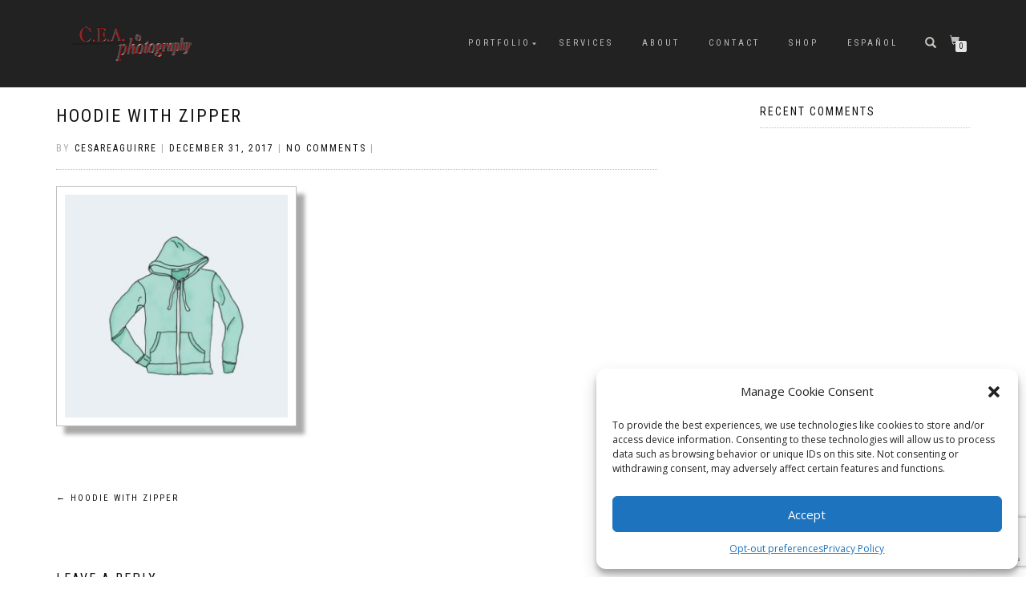

--- FILE ---
content_type: text/html; charset=utf-8
request_url: https://www.google.com/recaptcha/api2/anchor?ar=1&k=6LfzZuUUAAAAAPv78wtCfNUoHk1EqZhpIIW9PELl&co=aHR0cHM6Ly93d3cuY2VhcGhvdG9ncmFwaHkuY29tOjQ0Mw..&hl=en&v=PoyoqOPhxBO7pBk68S4YbpHZ&size=invisible&anchor-ms=20000&execute-ms=30000&cb=a16pf9yeq105
body_size: 48716
content:
<!DOCTYPE HTML><html dir="ltr" lang="en"><head><meta http-equiv="Content-Type" content="text/html; charset=UTF-8">
<meta http-equiv="X-UA-Compatible" content="IE=edge">
<title>reCAPTCHA</title>
<style type="text/css">
/* cyrillic-ext */
@font-face {
  font-family: 'Roboto';
  font-style: normal;
  font-weight: 400;
  font-stretch: 100%;
  src: url(//fonts.gstatic.com/s/roboto/v48/KFO7CnqEu92Fr1ME7kSn66aGLdTylUAMa3GUBHMdazTgWw.woff2) format('woff2');
  unicode-range: U+0460-052F, U+1C80-1C8A, U+20B4, U+2DE0-2DFF, U+A640-A69F, U+FE2E-FE2F;
}
/* cyrillic */
@font-face {
  font-family: 'Roboto';
  font-style: normal;
  font-weight: 400;
  font-stretch: 100%;
  src: url(//fonts.gstatic.com/s/roboto/v48/KFO7CnqEu92Fr1ME7kSn66aGLdTylUAMa3iUBHMdazTgWw.woff2) format('woff2');
  unicode-range: U+0301, U+0400-045F, U+0490-0491, U+04B0-04B1, U+2116;
}
/* greek-ext */
@font-face {
  font-family: 'Roboto';
  font-style: normal;
  font-weight: 400;
  font-stretch: 100%;
  src: url(//fonts.gstatic.com/s/roboto/v48/KFO7CnqEu92Fr1ME7kSn66aGLdTylUAMa3CUBHMdazTgWw.woff2) format('woff2');
  unicode-range: U+1F00-1FFF;
}
/* greek */
@font-face {
  font-family: 'Roboto';
  font-style: normal;
  font-weight: 400;
  font-stretch: 100%;
  src: url(//fonts.gstatic.com/s/roboto/v48/KFO7CnqEu92Fr1ME7kSn66aGLdTylUAMa3-UBHMdazTgWw.woff2) format('woff2');
  unicode-range: U+0370-0377, U+037A-037F, U+0384-038A, U+038C, U+038E-03A1, U+03A3-03FF;
}
/* math */
@font-face {
  font-family: 'Roboto';
  font-style: normal;
  font-weight: 400;
  font-stretch: 100%;
  src: url(//fonts.gstatic.com/s/roboto/v48/KFO7CnqEu92Fr1ME7kSn66aGLdTylUAMawCUBHMdazTgWw.woff2) format('woff2');
  unicode-range: U+0302-0303, U+0305, U+0307-0308, U+0310, U+0312, U+0315, U+031A, U+0326-0327, U+032C, U+032F-0330, U+0332-0333, U+0338, U+033A, U+0346, U+034D, U+0391-03A1, U+03A3-03A9, U+03B1-03C9, U+03D1, U+03D5-03D6, U+03F0-03F1, U+03F4-03F5, U+2016-2017, U+2034-2038, U+203C, U+2040, U+2043, U+2047, U+2050, U+2057, U+205F, U+2070-2071, U+2074-208E, U+2090-209C, U+20D0-20DC, U+20E1, U+20E5-20EF, U+2100-2112, U+2114-2115, U+2117-2121, U+2123-214F, U+2190, U+2192, U+2194-21AE, U+21B0-21E5, U+21F1-21F2, U+21F4-2211, U+2213-2214, U+2216-22FF, U+2308-230B, U+2310, U+2319, U+231C-2321, U+2336-237A, U+237C, U+2395, U+239B-23B7, U+23D0, U+23DC-23E1, U+2474-2475, U+25AF, U+25B3, U+25B7, U+25BD, U+25C1, U+25CA, U+25CC, U+25FB, U+266D-266F, U+27C0-27FF, U+2900-2AFF, U+2B0E-2B11, U+2B30-2B4C, U+2BFE, U+3030, U+FF5B, U+FF5D, U+1D400-1D7FF, U+1EE00-1EEFF;
}
/* symbols */
@font-face {
  font-family: 'Roboto';
  font-style: normal;
  font-weight: 400;
  font-stretch: 100%;
  src: url(//fonts.gstatic.com/s/roboto/v48/KFO7CnqEu92Fr1ME7kSn66aGLdTylUAMaxKUBHMdazTgWw.woff2) format('woff2');
  unicode-range: U+0001-000C, U+000E-001F, U+007F-009F, U+20DD-20E0, U+20E2-20E4, U+2150-218F, U+2190, U+2192, U+2194-2199, U+21AF, U+21E6-21F0, U+21F3, U+2218-2219, U+2299, U+22C4-22C6, U+2300-243F, U+2440-244A, U+2460-24FF, U+25A0-27BF, U+2800-28FF, U+2921-2922, U+2981, U+29BF, U+29EB, U+2B00-2BFF, U+4DC0-4DFF, U+FFF9-FFFB, U+10140-1018E, U+10190-1019C, U+101A0, U+101D0-101FD, U+102E0-102FB, U+10E60-10E7E, U+1D2C0-1D2D3, U+1D2E0-1D37F, U+1F000-1F0FF, U+1F100-1F1AD, U+1F1E6-1F1FF, U+1F30D-1F30F, U+1F315, U+1F31C, U+1F31E, U+1F320-1F32C, U+1F336, U+1F378, U+1F37D, U+1F382, U+1F393-1F39F, U+1F3A7-1F3A8, U+1F3AC-1F3AF, U+1F3C2, U+1F3C4-1F3C6, U+1F3CA-1F3CE, U+1F3D4-1F3E0, U+1F3ED, U+1F3F1-1F3F3, U+1F3F5-1F3F7, U+1F408, U+1F415, U+1F41F, U+1F426, U+1F43F, U+1F441-1F442, U+1F444, U+1F446-1F449, U+1F44C-1F44E, U+1F453, U+1F46A, U+1F47D, U+1F4A3, U+1F4B0, U+1F4B3, U+1F4B9, U+1F4BB, U+1F4BF, U+1F4C8-1F4CB, U+1F4D6, U+1F4DA, U+1F4DF, U+1F4E3-1F4E6, U+1F4EA-1F4ED, U+1F4F7, U+1F4F9-1F4FB, U+1F4FD-1F4FE, U+1F503, U+1F507-1F50B, U+1F50D, U+1F512-1F513, U+1F53E-1F54A, U+1F54F-1F5FA, U+1F610, U+1F650-1F67F, U+1F687, U+1F68D, U+1F691, U+1F694, U+1F698, U+1F6AD, U+1F6B2, U+1F6B9-1F6BA, U+1F6BC, U+1F6C6-1F6CF, U+1F6D3-1F6D7, U+1F6E0-1F6EA, U+1F6F0-1F6F3, U+1F6F7-1F6FC, U+1F700-1F7FF, U+1F800-1F80B, U+1F810-1F847, U+1F850-1F859, U+1F860-1F887, U+1F890-1F8AD, U+1F8B0-1F8BB, U+1F8C0-1F8C1, U+1F900-1F90B, U+1F93B, U+1F946, U+1F984, U+1F996, U+1F9E9, U+1FA00-1FA6F, U+1FA70-1FA7C, U+1FA80-1FA89, U+1FA8F-1FAC6, U+1FACE-1FADC, U+1FADF-1FAE9, U+1FAF0-1FAF8, U+1FB00-1FBFF;
}
/* vietnamese */
@font-face {
  font-family: 'Roboto';
  font-style: normal;
  font-weight: 400;
  font-stretch: 100%;
  src: url(//fonts.gstatic.com/s/roboto/v48/KFO7CnqEu92Fr1ME7kSn66aGLdTylUAMa3OUBHMdazTgWw.woff2) format('woff2');
  unicode-range: U+0102-0103, U+0110-0111, U+0128-0129, U+0168-0169, U+01A0-01A1, U+01AF-01B0, U+0300-0301, U+0303-0304, U+0308-0309, U+0323, U+0329, U+1EA0-1EF9, U+20AB;
}
/* latin-ext */
@font-face {
  font-family: 'Roboto';
  font-style: normal;
  font-weight: 400;
  font-stretch: 100%;
  src: url(//fonts.gstatic.com/s/roboto/v48/KFO7CnqEu92Fr1ME7kSn66aGLdTylUAMa3KUBHMdazTgWw.woff2) format('woff2');
  unicode-range: U+0100-02BA, U+02BD-02C5, U+02C7-02CC, U+02CE-02D7, U+02DD-02FF, U+0304, U+0308, U+0329, U+1D00-1DBF, U+1E00-1E9F, U+1EF2-1EFF, U+2020, U+20A0-20AB, U+20AD-20C0, U+2113, U+2C60-2C7F, U+A720-A7FF;
}
/* latin */
@font-face {
  font-family: 'Roboto';
  font-style: normal;
  font-weight: 400;
  font-stretch: 100%;
  src: url(//fonts.gstatic.com/s/roboto/v48/KFO7CnqEu92Fr1ME7kSn66aGLdTylUAMa3yUBHMdazQ.woff2) format('woff2');
  unicode-range: U+0000-00FF, U+0131, U+0152-0153, U+02BB-02BC, U+02C6, U+02DA, U+02DC, U+0304, U+0308, U+0329, U+2000-206F, U+20AC, U+2122, U+2191, U+2193, U+2212, U+2215, U+FEFF, U+FFFD;
}
/* cyrillic-ext */
@font-face {
  font-family: 'Roboto';
  font-style: normal;
  font-weight: 500;
  font-stretch: 100%;
  src: url(//fonts.gstatic.com/s/roboto/v48/KFO7CnqEu92Fr1ME7kSn66aGLdTylUAMa3GUBHMdazTgWw.woff2) format('woff2');
  unicode-range: U+0460-052F, U+1C80-1C8A, U+20B4, U+2DE0-2DFF, U+A640-A69F, U+FE2E-FE2F;
}
/* cyrillic */
@font-face {
  font-family: 'Roboto';
  font-style: normal;
  font-weight: 500;
  font-stretch: 100%;
  src: url(//fonts.gstatic.com/s/roboto/v48/KFO7CnqEu92Fr1ME7kSn66aGLdTylUAMa3iUBHMdazTgWw.woff2) format('woff2');
  unicode-range: U+0301, U+0400-045F, U+0490-0491, U+04B0-04B1, U+2116;
}
/* greek-ext */
@font-face {
  font-family: 'Roboto';
  font-style: normal;
  font-weight: 500;
  font-stretch: 100%;
  src: url(//fonts.gstatic.com/s/roboto/v48/KFO7CnqEu92Fr1ME7kSn66aGLdTylUAMa3CUBHMdazTgWw.woff2) format('woff2');
  unicode-range: U+1F00-1FFF;
}
/* greek */
@font-face {
  font-family: 'Roboto';
  font-style: normal;
  font-weight: 500;
  font-stretch: 100%;
  src: url(//fonts.gstatic.com/s/roboto/v48/KFO7CnqEu92Fr1ME7kSn66aGLdTylUAMa3-UBHMdazTgWw.woff2) format('woff2');
  unicode-range: U+0370-0377, U+037A-037F, U+0384-038A, U+038C, U+038E-03A1, U+03A3-03FF;
}
/* math */
@font-face {
  font-family: 'Roboto';
  font-style: normal;
  font-weight: 500;
  font-stretch: 100%;
  src: url(//fonts.gstatic.com/s/roboto/v48/KFO7CnqEu92Fr1ME7kSn66aGLdTylUAMawCUBHMdazTgWw.woff2) format('woff2');
  unicode-range: U+0302-0303, U+0305, U+0307-0308, U+0310, U+0312, U+0315, U+031A, U+0326-0327, U+032C, U+032F-0330, U+0332-0333, U+0338, U+033A, U+0346, U+034D, U+0391-03A1, U+03A3-03A9, U+03B1-03C9, U+03D1, U+03D5-03D6, U+03F0-03F1, U+03F4-03F5, U+2016-2017, U+2034-2038, U+203C, U+2040, U+2043, U+2047, U+2050, U+2057, U+205F, U+2070-2071, U+2074-208E, U+2090-209C, U+20D0-20DC, U+20E1, U+20E5-20EF, U+2100-2112, U+2114-2115, U+2117-2121, U+2123-214F, U+2190, U+2192, U+2194-21AE, U+21B0-21E5, U+21F1-21F2, U+21F4-2211, U+2213-2214, U+2216-22FF, U+2308-230B, U+2310, U+2319, U+231C-2321, U+2336-237A, U+237C, U+2395, U+239B-23B7, U+23D0, U+23DC-23E1, U+2474-2475, U+25AF, U+25B3, U+25B7, U+25BD, U+25C1, U+25CA, U+25CC, U+25FB, U+266D-266F, U+27C0-27FF, U+2900-2AFF, U+2B0E-2B11, U+2B30-2B4C, U+2BFE, U+3030, U+FF5B, U+FF5D, U+1D400-1D7FF, U+1EE00-1EEFF;
}
/* symbols */
@font-face {
  font-family: 'Roboto';
  font-style: normal;
  font-weight: 500;
  font-stretch: 100%;
  src: url(//fonts.gstatic.com/s/roboto/v48/KFO7CnqEu92Fr1ME7kSn66aGLdTylUAMaxKUBHMdazTgWw.woff2) format('woff2');
  unicode-range: U+0001-000C, U+000E-001F, U+007F-009F, U+20DD-20E0, U+20E2-20E4, U+2150-218F, U+2190, U+2192, U+2194-2199, U+21AF, U+21E6-21F0, U+21F3, U+2218-2219, U+2299, U+22C4-22C6, U+2300-243F, U+2440-244A, U+2460-24FF, U+25A0-27BF, U+2800-28FF, U+2921-2922, U+2981, U+29BF, U+29EB, U+2B00-2BFF, U+4DC0-4DFF, U+FFF9-FFFB, U+10140-1018E, U+10190-1019C, U+101A0, U+101D0-101FD, U+102E0-102FB, U+10E60-10E7E, U+1D2C0-1D2D3, U+1D2E0-1D37F, U+1F000-1F0FF, U+1F100-1F1AD, U+1F1E6-1F1FF, U+1F30D-1F30F, U+1F315, U+1F31C, U+1F31E, U+1F320-1F32C, U+1F336, U+1F378, U+1F37D, U+1F382, U+1F393-1F39F, U+1F3A7-1F3A8, U+1F3AC-1F3AF, U+1F3C2, U+1F3C4-1F3C6, U+1F3CA-1F3CE, U+1F3D4-1F3E0, U+1F3ED, U+1F3F1-1F3F3, U+1F3F5-1F3F7, U+1F408, U+1F415, U+1F41F, U+1F426, U+1F43F, U+1F441-1F442, U+1F444, U+1F446-1F449, U+1F44C-1F44E, U+1F453, U+1F46A, U+1F47D, U+1F4A3, U+1F4B0, U+1F4B3, U+1F4B9, U+1F4BB, U+1F4BF, U+1F4C8-1F4CB, U+1F4D6, U+1F4DA, U+1F4DF, U+1F4E3-1F4E6, U+1F4EA-1F4ED, U+1F4F7, U+1F4F9-1F4FB, U+1F4FD-1F4FE, U+1F503, U+1F507-1F50B, U+1F50D, U+1F512-1F513, U+1F53E-1F54A, U+1F54F-1F5FA, U+1F610, U+1F650-1F67F, U+1F687, U+1F68D, U+1F691, U+1F694, U+1F698, U+1F6AD, U+1F6B2, U+1F6B9-1F6BA, U+1F6BC, U+1F6C6-1F6CF, U+1F6D3-1F6D7, U+1F6E0-1F6EA, U+1F6F0-1F6F3, U+1F6F7-1F6FC, U+1F700-1F7FF, U+1F800-1F80B, U+1F810-1F847, U+1F850-1F859, U+1F860-1F887, U+1F890-1F8AD, U+1F8B0-1F8BB, U+1F8C0-1F8C1, U+1F900-1F90B, U+1F93B, U+1F946, U+1F984, U+1F996, U+1F9E9, U+1FA00-1FA6F, U+1FA70-1FA7C, U+1FA80-1FA89, U+1FA8F-1FAC6, U+1FACE-1FADC, U+1FADF-1FAE9, U+1FAF0-1FAF8, U+1FB00-1FBFF;
}
/* vietnamese */
@font-face {
  font-family: 'Roboto';
  font-style: normal;
  font-weight: 500;
  font-stretch: 100%;
  src: url(//fonts.gstatic.com/s/roboto/v48/KFO7CnqEu92Fr1ME7kSn66aGLdTylUAMa3OUBHMdazTgWw.woff2) format('woff2');
  unicode-range: U+0102-0103, U+0110-0111, U+0128-0129, U+0168-0169, U+01A0-01A1, U+01AF-01B0, U+0300-0301, U+0303-0304, U+0308-0309, U+0323, U+0329, U+1EA0-1EF9, U+20AB;
}
/* latin-ext */
@font-face {
  font-family: 'Roboto';
  font-style: normal;
  font-weight: 500;
  font-stretch: 100%;
  src: url(//fonts.gstatic.com/s/roboto/v48/KFO7CnqEu92Fr1ME7kSn66aGLdTylUAMa3KUBHMdazTgWw.woff2) format('woff2');
  unicode-range: U+0100-02BA, U+02BD-02C5, U+02C7-02CC, U+02CE-02D7, U+02DD-02FF, U+0304, U+0308, U+0329, U+1D00-1DBF, U+1E00-1E9F, U+1EF2-1EFF, U+2020, U+20A0-20AB, U+20AD-20C0, U+2113, U+2C60-2C7F, U+A720-A7FF;
}
/* latin */
@font-face {
  font-family: 'Roboto';
  font-style: normal;
  font-weight: 500;
  font-stretch: 100%;
  src: url(//fonts.gstatic.com/s/roboto/v48/KFO7CnqEu92Fr1ME7kSn66aGLdTylUAMa3yUBHMdazQ.woff2) format('woff2');
  unicode-range: U+0000-00FF, U+0131, U+0152-0153, U+02BB-02BC, U+02C6, U+02DA, U+02DC, U+0304, U+0308, U+0329, U+2000-206F, U+20AC, U+2122, U+2191, U+2193, U+2212, U+2215, U+FEFF, U+FFFD;
}
/* cyrillic-ext */
@font-face {
  font-family: 'Roboto';
  font-style: normal;
  font-weight: 900;
  font-stretch: 100%;
  src: url(//fonts.gstatic.com/s/roboto/v48/KFO7CnqEu92Fr1ME7kSn66aGLdTylUAMa3GUBHMdazTgWw.woff2) format('woff2');
  unicode-range: U+0460-052F, U+1C80-1C8A, U+20B4, U+2DE0-2DFF, U+A640-A69F, U+FE2E-FE2F;
}
/* cyrillic */
@font-face {
  font-family: 'Roboto';
  font-style: normal;
  font-weight: 900;
  font-stretch: 100%;
  src: url(//fonts.gstatic.com/s/roboto/v48/KFO7CnqEu92Fr1ME7kSn66aGLdTylUAMa3iUBHMdazTgWw.woff2) format('woff2');
  unicode-range: U+0301, U+0400-045F, U+0490-0491, U+04B0-04B1, U+2116;
}
/* greek-ext */
@font-face {
  font-family: 'Roboto';
  font-style: normal;
  font-weight: 900;
  font-stretch: 100%;
  src: url(//fonts.gstatic.com/s/roboto/v48/KFO7CnqEu92Fr1ME7kSn66aGLdTylUAMa3CUBHMdazTgWw.woff2) format('woff2');
  unicode-range: U+1F00-1FFF;
}
/* greek */
@font-face {
  font-family: 'Roboto';
  font-style: normal;
  font-weight: 900;
  font-stretch: 100%;
  src: url(//fonts.gstatic.com/s/roboto/v48/KFO7CnqEu92Fr1ME7kSn66aGLdTylUAMa3-UBHMdazTgWw.woff2) format('woff2');
  unicode-range: U+0370-0377, U+037A-037F, U+0384-038A, U+038C, U+038E-03A1, U+03A3-03FF;
}
/* math */
@font-face {
  font-family: 'Roboto';
  font-style: normal;
  font-weight: 900;
  font-stretch: 100%;
  src: url(//fonts.gstatic.com/s/roboto/v48/KFO7CnqEu92Fr1ME7kSn66aGLdTylUAMawCUBHMdazTgWw.woff2) format('woff2');
  unicode-range: U+0302-0303, U+0305, U+0307-0308, U+0310, U+0312, U+0315, U+031A, U+0326-0327, U+032C, U+032F-0330, U+0332-0333, U+0338, U+033A, U+0346, U+034D, U+0391-03A1, U+03A3-03A9, U+03B1-03C9, U+03D1, U+03D5-03D6, U+03F0-03F1, U+03F4-03F5, U+2016-2017, U+2034-2038, U+203C, U+2040, U+2043, U+2047, U+2050, U+2057, U+205F, U+2070-2071, U+2074-208E, U+2090-209C, U+20D0-20DC, U+20E1, U+20E5-20EF, U+2100-2112, U+2114-2115, U+2117-2121, U+2123-214F, U+2190, U+2192, U+2194-21AE, U+21B0-21E5, U+21F1-21F2, U+21F4-2211, U+2213-2214, U+2216-22FF, U+2308-230B, U+2310, U+2319, U+231C-2321, U+2336-237A, U+237C, U+2395, U+239B-23B7, U+23D0, U+23DC-23E1, U+2474-2475, U+25AF, U+25B3, U+25B7, U+25BD, U+25C1, U+25CA, U+25CC, U+25FB, U+266D-266F, U+27C0-27FF, U+2900-2AFF, U+2B0E-2B11, U+2B30-2B4C, U+2BFE, U+3030, U+FF5B, U+FF5D, U+1D400-1D7FF, U+1EE00-1EEFF;
}
/* symbols */
@font-face {
  font-family: 'Roboto';
  font-style: normal;
  font-weight: 900;
  font-stretch: 100%;
  src: url(//fonts.gstatic.com/s/roboto/v48/KFO7CnqEu92Fr1ME7kSn66aGLdTylUAMaxKUBHMdazTgWw.woff2) format('woff2');
  unicode-range: U+0001-000C, U+000E-001F, U+007F-009F, U+20DD-20E0, U+20E2-20E4, U+2150-218F, U+2190, U+2192, U+2194-2199, U+21AF, U+21E6-21F0, U+21F3, U+2218-2219, U+2299, U+22C4-22C6, U+2300-243F, U+2440-244A, U+2460-24FF, U+25A0-27BF, U+2800-28FF, U+2921-2922, U+2981, U+29BF, U+29EB, U+2B00-2BFF, U+4DC0-4DFF, U+FFF9-FFFB, U+10140-1018E, U+10190-1019C, U+101A0, U+101D0-101FD, U+102E0-102FB, U+10E60-10E7E, U+1D2C0-1D2D3, U+1D2E0-1D37F, U+1F000-1F0FF, U+1F100-1F1AD, U+1F1E6-1F1FF, U+1F30D-1F30F, U+1F315, U+1F31C, U+1F31E, U+1F320-1F32C, U+1F336, U+1F378, U+1F37D, U+1F382, U+1F393-1F39F, U+1F3A7-1F3A8, U+1F3AC-1F3AF, U+1F3C2, U+1F3C4-1F3C6, U+1F3CA-1F3CE, U+1F3D4-1F3E0, U+1F3ED, U+1F3F1-1F3F3, U+1F3F5-1F3F7, U+1F408, U+1F415, U+1F41F, U+1F426, U+1F43F, U+1F441-1F442, U+1F444, U+1F446-1F449, U+1F44C-1F44E, U+1F453, U+1F46A, U+1F47D, U+1F4A3, U+1F4B0, U+1F4B3, U+1F4B9, U+1F4BB, U+1F4BF, U+1F4C8-1F4CB, U+1F4D6, U+1F4DA, U+1F4DF, U+1F4E3-1F4E6, U+1F4EA-1F4ED, U+1F4F7, U+1F4F9-1F4FB, U+1F4FD-1F4FE, U+1F503, U+1F507-1F50B, U+1F50D, U+1F512-1F513, U+1F53E-1F54A, U+1F54F-1F5FA, U+1F610, U+1F650-1F67F, U+1F687, U+1F68D, U+1F691, U+1F694, U+1F698, U+1F6AD, U+1F6B2, U+1F6B9-1F6BA, U+1F6BC, U+1F6C6-1F6CF, U+1F6D3-1F6D7, U+1F6E0-1F6EA, U+1F6F0-1F6F3, U+1F6F7-1F6FC, U+1F700-1F7FF, U+1F800-1F80B, U+1F810-1F847, U+1F850-1F859, U+1F860-1F887, U+1F890-1F8AD, U+1F8B0-1F8BB, U+1F8C0-1F8C1, U+1F900-1F90B, U+1F93B, U+1F946, U+1F984, U+1F996, U+1F9E9, U+1FA00-1FA6F, U+1FA70-1FA7C, U+1FA80-1FA89, U+1FA8F-1FAC6, U+1FACE-1FADC, U+1FADF-1FAE9, U+1FAF0-1FAF8, U+1FB00-1FBFF;
}
/* vietnamese */
@font-face {
  font-family: 'Roboto';
  font-style: normal;
  font-weight: 900;
  font-stretch: 100%;
  src: url(//fonts.gstatic.com/s/roboto/v48/KFO7CnqEu92Fr1ME7kSn66aGLdTylUAMa3OUBHMdazTgWw.woff2) format('woff2');
  unicode-range: U+0102-0103, U+0110-0111, U+0128-0129, U+0168-0169, U+01A0-01A1, U+01AF-01B0, U+0300-0301, U+0303-0304, U+0308-0309, U+0323, U+0329, U+1EA0-1EF9, U+20AB;
}
/* latin-ext */
@font-face {
  font-family: 'Roboto';
  font-style: normal;
  font-weight: 900;
  font-stretch: 100%;
  src: url(//fonts.gstatic.com/s/roboto/v48/KFO7CnqEu92Fr1ME7kSn66aGLdTylUAMa3KUBHMdazTgWw.woff2) format('woff2');
  unicode-range: U+0100-02BA, U+02BD-02C5, U+02C7-02CC, U+02CE-02D7, U+02DD-02FF, U+0304, U+0308, U+0329, U+1D00-1DBF, U+1E00-1E9F, U+1EF2-1EFF, U+2020, U+20A0-20AB, U+20AD-20C0, U+2113, U+2C60-2C7F, U+A720-A7FF;
}
/* latin */
@font-face {
  font-family: 'Roboto';
  font-style: normal;
  font-weight: 900;
  font-stretch: 100%;
  src: url(//fonts.gstatic.com/s/roboto/v48/KFO7CnqEu92Fr1ME7kSn66aGLdTylUAMa3yUBHMdazQ.woff2) format('woff2');
  unicode-range: U+0000-00FF, U+0131, U+0152-0153, U+02BB-02BC, U+02C6, U+02DA, U+02DC, U+0304, U+0308, U+0329, U+2000-206F, U+20AC, U+2122, U+2191, U+2193, U+2212, U+2215, U+FEFF, U+FFFD;
}

</style>
<link rel="stylesheet" type="text/css" href="https://www.gstatic.com/recaptcha/releases/PoyoqOPhxBO7pBk68S4YbpHZ/styles__ltr.css">
<script nonce="_scDmiPtcwBdfoXvg5NVWg" type="text/javascript">window['__recaptcha_api'] = 'https://www.google.com/recaptcha/api2/';</script>
<script type="text/javascript" src="https://www.gstatic.com/recaptcha/releases/PoyoqOPhxBO7pBk68S4YbpHZ/recaptcha__en.js" nonce="_scDmiPtcwBdfoXvg5NVWg">
      
    </script></head>
<body><div id="rc-anchor-alert" class="rc-anchor-alert"></div>
<input type="hidden" id="recaptcha-token" value="[base64]">
<script type="text/javascript" nonce="_scDmiPtcwBdfoXvg5NVWg">
      recaptcha.anchor.Main.init("[\x22ainput\x22,[\x22bgdata\x22,\x22\x22,\[base64]/[base64]/[base64]/[base64]/[base64]/[base64]/[base64]/[base64]/[base64]/[base64]\\u003d\x22,\[base64]\\u003d\\u003d\x22,\x22bsKSw6bCtAVJFVHDqg4swqA1w6TDq8OjezRhwrzCrFlxw6jCp8OaD8OlQMK/RAp+w5rDkzrCrGPConFJWcKqw6B2aTEbwr14fibCqx0KesKpwqzCrxFWw7fCgDfCvcOXwqjDiAzDl8K3MMK3w7XCoyPDs8O+wozCnH/Cvz9Qwpo/wocaGH/[base64]/wqsQw4TDu8K5VcOqUlrCi8KiSVo9PUzCrjhnSR3CtMKCRcO3wrwDw6J1w4x9w4HCkcKNwq5uw4vCuMKqw61mw7HDvsORwq89NMO8O8O9d8O4BGZ4OhrClsOjE8KQw5fDrsK+w4HCsG8PwrfCq2gxDEHCuU/[base64]/DqBbCgsOHw6IPw4Fjw6hfYnpBMsKlLg/CgsK5Z8O8DV1dfyXDjnV7wofDkVN6BsKVw5BvwoRTw40Rwqdad39YHcO1ccO3w5hwwp5Xw6rDpcKZAMKNwodlKggAb8K7wr1zBRwmZCc5wozDicO3K8KsNcOPKizChxvCgcOeDcKvDV1xw4nDnMOuS8OFwrAtPcK6GXDCuMO/w43ClWnCmAxFw6/ChMOqw68qakN2PcK2GQnCnDvCmkURwpnDncO3w5jDmRbDpyBuNgVHY8K1wqstIMOrw71RwqRTKcKPwqvDosOvw5o/w6XCgQpHMgvCpcOCw7hBXcKpw5DDhMKDw5DCogo/wq52WiUvaGoCw6Bkwolnw7FYJsKlGsOmw7zDrUtHOcOHw7zDv8OnNmx4wprCknjDl2bDjDfCuMKXViZkJcO7YsOVw6p5w6HCiVLCgsOOw6XCksOiw7gmUWxoVcOPdA3CncO/H34Rw6Mawr/DncOCw4nCj8OvwqnCjx9Dw4PCl8KRwrABwprDrAhKwo3DkMKxwpFcwrAoI8K8McOtw5/Drm50fx57w4HDvsOlwrLCvH/DkXvDnHPClVXCizLDsQk4woQmcATCgcK6w6/CscKmwrVMPBnCncKUw5vDl2l5HMKgw7vCpRZUwrVcFlF0w5w/B2bCgEsFw4I6GgNWwqvCo3YLw6tbDcK5XwvDoH3CkcOcw7/DlsK3TMKFwqMIwonDrMK+wp9AB8OKw6/CmMKdE8Kaah7DncKTI1vDvgxXB8K7wq/CrcKTYsKnU8KwwqjCn0/CvBzDgxvCpA3CncOWLhIlw4VAw4TDjsKSfHnDj37CkD0ow6rCr8K/GcKxwrExw5FZwqjCuMO8WcOeOBrClMOFw7HCgw/Cg0fDn8KXw7l2KMO5TXYxc8KSaMOYFcKUbX4WKsKAwqg0PlPCosK8bsOXw7suwrc8R1JQw5hVwqTCjMKQWcKzwrIuwqDDlcKXwofDj24IWMKzwpHDnlHDn8KZw5YfwpxrwrnCksORwq7Cvg95wqpPwptMw4jCjA3DmzhqbX8KU8OTw745e8OOwq/DoW/Dn8KZw5cNacK7Cl3CvsO1MCw3Expzwpsnw4dlZR/[base64]/CklkmwqHCmMKnZMONaMKgw7zChVtzVSTCu3BTw6E0TBvCo01Nwo/CkMO/eW0Ow51gw7Aiw7gSw54Dc8OLdMOow7BjwoUBHDXDtHl9K8ONw7LDrTh4wqZvwrjDjsO5XsKWGcOSLHokwqJnwqbCo8OkVsKJBEBRHsOiNxfDg2HDmk/DpsKKbsOyw74DFcO+w6rChUc1wp7CrsOXSMKuwrzCqiPDsnJhwqYfw5o3wpV1wpc1w5tIZMKfZMKnw4PDgcOJLsKPORfDuyUedMOWwoXDtcOUw5VqZsOgEcOuwrnDjsO7XVEHwrzCq1/DtsOPAsODwq/CnzjCmh1fZcOrOzJxFsOgw4dlw5E2wqjCtcORHiZdw6jCrhTDisKWWAJWw57Cmz3Ci8OwwpzDu3DCljAFIHfDpjs0IcKRwq/CoQLDgcOcMh7CtxNXLWJOdsKLZFvClsOQwrxRwqofw4hcIMKkwpPDlMOCwo/[base64]/DksKPwqodAVIawptfw7QYw43CkjXCocKkw70wwrFzw7nDmXZYZGvDnHrCgUFTAiE5esKDwqZGbsOawoHCkMKyJsKpwo7Co8OPPTF4Ny/DisOTw64lZxnDnWQyOHw3FsOKFBTCjsKsw60/QjpNdg/DosKGAcK1GcKrwrzDvMO8GlbDgjPDhEBzwrDClsO+Ik/ChwQ+S3XDmycPw6h+EcO7ISbDsRvCo8K1VH4sFHfCkEIkwowDXHMswpF9wplpcUTDicOgwqrCm1widMKVF8KmTsOheWs8NMKVEMKgwr8Ow4DCgnlkaBfDgBAnKsKSB1d9ByADGncrNA7Ct2XDo0bDtzwjwpYJw6R1YsKmIHEqNsKfw4jCk8OPw7/Crn1qw54DW8O1W8OkSV/CqkxYw75yNnfDuiDCusO1w6DCrE1oUxLDqy0HUMOewqx/Gyd8TXMUE3twMXTDoWvChsKqKBzDqVHDsV7CqF3DozvDpBLCmRjDpcOBC8KdEmjDtcODfVNdOBQBcTXDgT4UZwpLNMKpw7DCvMO/TMOtP8OFNMOYJC4jQCxjw5bClMOGBm5cw7PDll3CmcOAw5PCrE7CoR4Qw61Bw6QfN8OywoHDhVh0wpPDuCDCtMK4BMOWw7MZLsK/[base64]/woPDoFPChsKAHnFUJhfDosKALcOiwrRnfcKlwrXDoDzClsKuX8OdNRfDtyMIwr/CkTjCvRgsUsKRwrLDtQTCuMOxPMKDdWoTVMOow7x2Wi3CgnnCtHp0ZsOlHcOiwo/CuiLDrsKcYzzDqi7Cs246dMK/wqXDgx7ClynDl0zDiVXCj2vDqgMxJAHCrcO6JsOZwqPDhcO4SRlAwrHDkMOPw7cURAtOb8Kuwps/[base64]/DlinCrsKpa8KGbMK6U8O/YzEhI8KhwpHDm1cCwqgQBXbDsiLDsD7CrcKqDgk/[base64]/DkzzDpHgKN8OGIsOyfR91wpM8bsKOEsOEcVlsGCnCvgvCk0bDgAnDscO8NsKLwrHDklBkwpU5UsKtPgrCoMOIw4VQfwpww70bw6N7YMOtw5RMInfDpDk2woRNwq00Umkaw6nDl8OvVlPCtTvCjsKSesO7O8OaJS5PbsK/w5DCncKVwpcsb8Kcw7QLIg8dOAvDmsKOwo5Pwq87FMKSw4cYBWV7ICHDgTp/wqnCuMKFwoDCoDxuwqM2Yk3DisKxLVQpwr7CvMK9CiALGz/DhcOGwod1w7PDlsKnV1kfwpMfS8ORfcKSey7DtAE6w7B7w5bDqcKhOMOHCkMSw7TCjWBLw73DusOQwovCpHkHSCHCq8KCw6xOAC9IFcOLOl10w6Fbw5J6eEPCvsKgG8OXwqtbw5N2woEfw4ZMwpYJw6nCgFnCiTg/H8OJAzQ3esOXJMOgCD/CkDALc2ZbPDQqCsKwwptHw5AFw4DDm8O+J8KuNcOyw4HCpMOqcknDhsKaw6XDhAgYwqtAw5rCncOkHMKvCMOaHy5KwpVuWcOJQHU+wrLCq0HCqXZUwqo8Ez7Dl8K5JGB8JDPDo8OGwoULKcKSw5/CqsO+w67DqBcpdmLCmMKiwpPDk3AKwo/DrMOLwpA0woPDnMKEwqDCscKcdTcWwpbCrkLCvH4kwr7Ci8Kzwo4pIsK1w6J+DsKCwqUtIMKlwoHDtsKfMsORRsK1w6/[base64]/w7t4RMKFwrhMwqMED0Zrw7PCm2rCn3lqw7JFRzTCmsKiXw9awpY8d8KJfMO8wrPCrcKwT0BjwoMYwps+TcOlwpcyAMKRw71UZsKtwpRbe8OqwpkrQcKCLcOeIMO4SMKObsKzO3LCosO2w6IWwqbDqjzDlz/CvsKIw5IOf09yD1HCt8KXw53DtC3DlcKbasKEQjAOScOZwr94OcKkwrYOW8KowoNrdsKCB8Osw6lWE8KHJMO5wo3CpnB8w7M/UWXDm07ClcKYw6/Dh1kGDhTDsMO/wqYNw7LCkcOtw7XDpWLDrgYyGxgbAcOcwoRyZsOZw5vDlsKFZcKSGMKmwqJ+wqDDjkLCicOzdmhgGQbDq8KmMMOIwrPDpMK9Ww/CuznCu15iw4DCo8Oew7MhwrXCsW7DlWXCg1J5eScvEcKeDcOZdsOCwqY7wqdWdS/Dqk1rw7RhJgbDq8OZwr8bMcKLwqhEen9Sw4F3w7ZvEsOnew7Cm3YuXMKUH1UvesK4wrg5w7PDucOxawTDsATDujLCscOgPgXCjMOdw6XDoVrCk8OtwoTDgTV9w6rCvcOVDjNJwroMw4UAPhLDsgBWPMOVwoh9wp/DoTdswqhDdcOhEcKuwrTCpcOPwr/CpVcBwq5pwonCpcOYwrPDtWjCjMO4OsKrw7PCiQ1NP0s/OhHClcKFw5dzw6Z0wok6LsKpLMKtwq/DhDHChVtVw7JRSm7Dp8KSwolJeFspJMKFwowPasOYSBE9w78FwoghBSHCocOAw7zCrMOCFQ9Dw5jDrcK8wpDCpS7DomnDrV/CosOUwop4w5E0w7PDnQnCh3YhwownOQzDusOoHzDDtMO2NAXCtsKXSMKCc0/CrcKAw4PDnnU5FcKnw47CmzFqw7wAwr/CkxQ/[base64]/w7nDmMO+bsOgwqTCqcO5wq/Crhx4wq0Kd8OLwqlWw7FYw4TDrcKiSUPCvAnDgCpsw4csSsO+w4jDh8KAIcK4w5XCmMKPwq1tMm/Ck8KMwq/CjMONeUDDpkBrwqXDrjIqw7DCiXbCi2hafgdcX8OMHVpkX1TDrGHCqcKnw7DChcOeK3/CvmfChT40fAHCisOvw5daw7BRwqlxwpN1dhDCmXnDi8OGSsOQJsKAYBglw53CgkQWw7vChl/CjMOsFsOuTAfCrsOjwqPDssKTw5QXw5bCocONwrjCsGFhwq0pLHrDkcKfw7vCsMKdbVcGPwEkwpwPW8Kmwo1sIsOZwrTDiMOwwp7Du8Kjwp9jw6DDo8K6w4oywqgawqDChwgQdcK8eVNMwoTDosOEwp5Kw4RXw5jDmSYSYcK5D8OWd199UH17eWs/[base64]/CogHCjzQGbMKqwqMMR2E/VDLCjMKaw5kWE8KMd8KgZQdpw5d1wq7CgyzCk8OHw5vDicKFwobDnioAwpzCj2EMwovDlMKvZ8Kqw57CusKdZlTCt8KCSsOoB8KDw5NPC8OHQHvDgsKfIBfDh8Ogwo/DmMKGN8Kgw47DjmPCgcOjeMKbwqILKT/DlcOoGMOEwqY/wqd6w61zPMOsSz5Qwq8pw6AGG8Ohw4vDg29ZdMK0enViwrfDmcKZwpIbwrdkwr8VwrbCtsKDS8O1T8O1w7V6wo/[base64]/TBwcM8Ozw4PDjEdow7JGwqPDvUMjwovDpU7CoMKpw4LDl8KawrzClMK+fsONOMKuX8OMw4tQwpRuw7dzw73CkcO/[base64]/Dq8KBd2bDjU47YGTDoD3Dq0HDvsKYwpo4wqpTKCzDtSYdwqrCq8Kww5pGUMKfSAnDsx3DhMO4w4EdLMOcw6lqRMOIwoLCuMKyw4HDnMKwwo98wpE1HcOzwrEBwrHCpD1cW8O9w6rCl2RWwp/Ch8OXNldZwrBiwqTDosKkwr9IfMK0wqwlw7nDn8OQGsODAsOTw6lOGQjCvsKrwoxcG0jDo2fCsnoYw6bCkxUCw5DCs8KwPcKLCyxCwrnDr8K0OFrDoMK7Om7DjkXDjgPDqD90T8OSFcODR8OVw5RFw5IRwqPDo8KawpTCuijCp8Kywrw/w7vDrXPDuX5kGxt7GhDDj8OYwp9fD8OBw5oKwqUNwpFYQcO9w6HCtMORQgp7LcOiwpx8w4LCrSMfKMOFT3LCmcO2GMKvc8O2w7VJw5JqecObG8KbC8OQw6fDpsKjw4jCjMOEYy/CgMOMwpo5w5jDrXVfwqdQwqTDpwMiwoLCqXhXw5LDt8K7GyEIOMKfw4NANXvDrXbDgMKlwrA6wpvCllLDqsK3w7BZfSEjwoAYwqLCq8KwWcKqwqTDr8K/w5cQwoHCg8O8wpUyNcKvwpglw4jChSUrDz80w7rDvlh+w5vCo8K5FsOJwrBYKMOrfMOGwrwhwrjDnsOAwojDlwLDqQ/DsRbChg/CnMOgakbDrMOcw5xuZVfDgTnCg2zDhTfCkBsJwo/DocOhO18Dwol9w77Dp8O2wr8FJsKYV8K8w6QWwrd5R8Kxw5zCo8O0w7ltWsKoSU/[base64]/ChsOrUcOKwrQOC3bDmQTCssOUw5LCj8K/w5jCs0rCkcObwrEJY8KuQcKjUnozw4t3w7IgSHAYM8OTRRnDuSjCrMOvQFLCjirDjEkFD8OAwo7ChcOFwpJ7w6IVwotNUcO0SMKucMKkwqkAJcKewr4/Nh7Cl8KfUMKPwqfCt8OdKsKADCTCtVROw6czXGTCtDIlGMKpwonDmknDmhlHKcOReGjCgSvCm8OxRsO/[base64]/[base64]/DkVrCm006fHvDuww6JsKHJsO1Qm3Cu3/DrsKnw7VBwotQDEXDqMOuw7kRGSfCoDLDjClhYcOvw4rChC1kw6bDg8OsAV4Rw6/[base64]/CjMKQK8OvwoXCiGRQw7zCnMOkw41wB8KFMVvCs8K2SXBtwoTCtidIA8OswrhWbMKaw6JYw5M9w4gHwrwBXsKlw7nCpMKswq7DkMKLAELDlkrDuGPCukRkwoDCt3QkSsKsw7U4Y8KCM3gmHhBsEMOgwqbDhcK8w4LCmcKFeMO/PUARMMKIZloOwrvDrcKPwp7ClMOTwq9awqtvcsOswrbDnh7Dg1EOw75Nw7ZOwqLCv3QBFhVtwqtzw5XChsK3Q3MgS8OYw4IbFHJBwqxcw58SJ3M6wqLCimnDqQw+TMKMTTnCtMO7DHxXHGPDq8O/wovCnVMKesKgw5jCoyJ2LXrDuhLDl0d4wplXLcK3w6/CqcKtFz8kw4TClwzCrTMnwqIDw4HDqTs2OkQUwrDChsOrIcKKVWTCvlzDtsO7wpfDtkQYT8KYeC/CkTrCk8Kuw7tgHmzCuMKRN0c2HQ7ChMKdwpotwpHDrcKnw5TDrsOowpnCm3bCkFwyBCVAw53Cp8OzJTTDmMOmwqVLwprDmMOrwqbCisOKw5jCm8Oww6/Ci8OLDMO0R8K0wpTCp1Mrw6vCoAcbVMO3VSgWEsOww4F9wphow5nDoMOFHXR6w7UGbsOTwq5+w4XCty3CrSfCtj0cwoTChBVVw69VHWXCmH/Dn8KsHMOrQT4vWsKNR8OpMWvDjj3CpcKvVkTDtMOJwojCoD5NdMK9dMKpw4wje8KQw5PDtgt1w6LCg8OHMhfDqhbDvcKjw7LDkAzDqnglccK2FT3DqTrChMO8w6MoW8OeYzcwa8Klw43CoXfDoMKtOMOCw4/DmcOdwoMBchXCt07DkXoGwqRxwrLDlcKYw4/CkMKcw7HDrC1eQsKYeWtuRBvDv1wMwq3DpnPCjHDCh8K6wohqw5ogGMKWYsOIZMKIw7VAGSvCjcKIw6UOG8ONZxzDrMKvwq/DvsO1ZyDCkxI7Q8Ktw4/ColvChlLCiiTCrcKDFcO7w5RiIMO/XBI8EsKNw6jDn8KqwrNEcibDtcOCw7PCp2DDrRHDqH05H8OcWsOcwpLCmsODwoLDqg/DmcKHY8KKXkHDncK0wpZRXUjDnRzDtMK9YRRQw65Qw7oTw6dUw6zCp8OaJ8Opw4vDksO+Txgvwrx5w7c5aMO8P11dw4pYwpHCs8OqRCZHcsOvwr/[base64]/[base64]/DrsOfFsOfbcKIw7/DnsOOwpsbw7/Ci8O5UiDDqiXCuT3Djkt7w6TCh34bdi8rLcOkOsK/woDDl8OZB8Ocwo4IGsKqwr/DhMOUw4bDn8K/w4bCmDHCmgzDqEh+JlXDnjfDhDjCosOkN8KeVmQaBivCssOtNU3DiMOhw4LDksOkCD87wqTClzfDrcK4wq1sw5ssEcKSO8K/ZcKvPy7DuUTCnMO6AmxKw4VOwr9TwrXDpX05TVUfJcOpw7NtPS7CnsOae8OlKcK7w7Ycw6XDmCzCrH/Cpx3DqMKjesKOLWRFO2ldaMKfFsKiI8OtZHMPwpbCgEnDi8OuasKzw47Cs8OWwrRBZsO/wovCpTvDt8KEwo3CulYowrdmw6XDvcKJw7PClj/DpBE7w6vCvMKBw5wxwpTDsj0IwojCnnYDFsOOKsOlw6duw7dkw77CtsOPAiVHw7Vdw53DvX/DgnvDmlDDgUwjw4VaRsKfQm3DqBwcdl4IGsKCwpDCp0lbw7jDrsOjw4rCkFtaGFw1w6HCsWbDtHMaKUBqe8Kfwo06dcOtw6XDmDUHNcOPwq3CiMKYcsO3LcOQwp9YT8OPHBsobMKxw57Cg8KFw7JWw4cfHC3CowTDicK2w4TDlcOJI0ZzU14hKhbDiFXCoWzDlDR/wq3DjEnDozXDmsK2w5gAwpImN0l7EsOow4XDlzkGwq3CiA5MwqrCpWAEw5UDw7Jww6pfwoHCqsOaKMOdwpJFfF1Ew43Ck2DCocOsbE5jw5bCoQgoQMKyHntjAwRoGMOvwpDDmsK+Y8K6wpPDug/DpVLDvS4Dw5/DqiTDhBrDp8OLeWA6wqfDhyTDjmbClMKhVz4ZW8KswrZ1Ag/DtcKMw4XDmMKnNcK6w4MyYCVjEQ7CtX/Cl8OCTMOMeUTCvzdRT8KHwpxhw5l1wqPCmMOHw4vCjsKQKcODZDHDl8Kfwo7CuXN4wrcqYsK0w755csOQHXDDjHbCkiZaDcKWUV7DicKpwpLCg2TDoALCh8KxXElpwp7CmCzCqXXChh5GAsKkR8O+J2/DtcKow7TDvMK4XS7Chi8SJ8OTM8Ohw5N8w77Cs8ORMMKbw4jCrCnDuCfCtnM3fMKLeQ0Yw7fCtQJgT8OZwqTCpSDDri44w7Brw6cfJU/[base64]/Cpw0GYR05wr/CvDfDsMKjEhxFBSvDlMKMYQjDqj3DmDDCu8Kww4rDtcKiC2bDhBkZwqwmwqR5wqJ8wqRaQMKPBFRVA0/Dv8KpwrRKw5AzVMOBw7EfwqXDjlvCk8OwccK7w5fDgsOpLcKAwrzChMO+ZsOVQMKow57Dv8ORwr0xwoQSw57DvW1mwo3CgxDCssOxwrJKw4fCq8OCSELCm8OhDC7DunTCvsK7SCPCksOIw6PDsUEVw6xxw799a8KAJm5/[base64]/DuAPCs8Ohw7p3GCHDnFBnwp0Ow6kRN0LDscOIw4tEMGrCsMK9SiTDshkYwpjCphzCslLDjgQ5w6TDmx7DpAFHUDtyw7rCjXzCgcOIUlBzSsOWXl7Cr8OLwrbDsQzCqcK4VmJSw6xow4NWUTHCqy/DlcOpw5gkw7TCujDDpQRzwq3Do1pwUHVjw5krwqzCs8OgwrYxwoRxS8OuKXciMlF7cFPDqMKnw74Uw5ELw6TDoMKzBcKhcMKJXm7CpWvCt8K7bxxhNmJXw6J5FWbDtsKLXsKzwqvDhlXCkcKNwq/DgcKLworCryPChsO1aVzDn8KbwqvDr8Knw7/[base64]/[base64]/[base64]/[base64]/w6vCi1/CtsOzw4wpw6bDvsK4wqzCvcKew63Dn8KQw4dPw7LDtsOhb38RQcKkwrLDicOtw5ZVKzoqwq5FQ0TDoTDDj8O+w63Ch8K3f8KkSg/DunUIwpU5w6FowoTCizzDr8O8bynDikHDo8K1wofDpQPDihvCqMOsw7xPNwnCrXIzwrhfw4B7w5odD8O5Cg92wqHCmcOfw6fClQrCtCrChn3Co2bCszZVecOuXlFyF8OfwpPDtXFmwrHCgi7DtcKPFcK6N2vCisKdw4rCgg/DmTAhw5TCsSMBVklOwpFRHMOpAcKAw4rChETCuWTCncKresKEDxpwRjMyw4HDnsOGw6rCiVodGALDsEMgMcOGcRkrch/DhWDDsT1IwoplwogHSsKYwpROw7Mgwp1jcMOHdUkdHxTDu3DCkSwvfxo3UTbCuMKtw7Ebw67Dk8OSw7tzwqrDpcKxCS9ewojCtAnCoVRWLMOnZMOXw4fCjMKwwpzDrcOlDA3Cm8OmT3/Cux1yazVdwot+w5cjw7XCh8O5wrLCt8KPw5YZSG7Crhsrw7XCgMKFWwF1w5ldw7Vww7jCtMKswrfDqMOsfGlCwq51w7hySUjDusKqw4Ygwo5ewp1bdzTDqMK8DTkGDSLCsMK8HMO7wo7Ds8OTccKew6J/PsKGwoARwqLCo8KYdW1LwoUWwoJww7sZwrjDncKaX8KWwqheXAnDvk8Uw4oJWUUHwpUPw6XDqMOpwpTDpMKyw4cLwrRzE2fDpsKgwpXDmF7ChsOxQsKUw7/Ch8KPf8KUMsOEWDXCu8KTFW/[base64]/CtkJvwqUyw4d+FsKfVkYMYcOpFkPDg0dewrAUw5DDoMOnQMOGI8Khw7gqw4bCosKLScKQfsKWU8KpFEwOwozCgcKhdifDpE7Cv8OaQXxeUxYZKznCrsOFJsObw6lcMsKTw6BCRE/CoDnDsHjDmn7DrsOnDQ7CocKYOcKnwrwvf8KsfTHCiMKkazkhS8O/MyJrwpduRMOFJnTDh8O0wqTCqyRlRMKZcBsmw70Pw5rCosOjJ8KKdcOUw6BQwrLDj8KAw6XDvlwiCsOrwoJmwoLDqFMEw6PDiHjClsKcwp9+wrPDtAfDvRFvw4dSbMK9w6vCg2PDjcK/wozDm8Oyw5k3N8Omwqc+McK7fMKlZsKqwrnDqQJKw6twTF8lL0QmVj/[base64]/[base64]/ccK+NsOkwq7Clg9qwop8Y8KqOcK/w7tGwolTZcKiX8KhfsOCJMKrw4kcDk/CnlrDqsOuwo/DkMOOa8KPw7fDjcKow6c9C8KgK8Otw487wr19w6JfwqlYwq/[base64]/Dsm/DvcOBwp1FwpA+D8KuwpwcUMOKwoXCscK7wr3Cr0TDhsKFwpdEwrFpwrxvfsKcw7V1wqjCnEJ2HkbDrcOfw4EAUhgcw4fDgk7CgsOlw7sxw7nDpxvDhwd+ZRvDn1rDoj50KWLDq3HCmMKTwpnDn8Kuw4kXG8K5Z8OswpHDmzbCrwjCtw/DikTDokfCucKuw6RFwooww49KQw/CtMOuwqXCocKqw4XCtlHDucK9w5wQZjBowoY/[base64]/wqHDt8K4w5kmKMOAU8Orw5Exw5/Ch0HDm8KSw5fCucKowo4HPMO/w7YELcO/wqzDkMOXwoN5U8Ogwp41wrDDqB3CpMK9wpZ3N8KeI2ZUwpHCrsKwIsKKPVJBZMKzw5l/WsOjX8OPwrUadCMYZcOwF8KWwpR1FcO3T8Ohwq51w5jDgj7Cq8Ofw7rCo1XDmsOIDWnCjsK8GMKqOcO1w7bDhQV+CMKSwofDgcOaI8Kxwqobw5jDih0uw6hAd8KzwqDCk8OUYMOfRCDCvWQcax5tVAHCqxTCi8K/[base64]/CkcKFaAFNwqI0wp/CtkHDmgjCuAEBwpJsHyzCucOvwpjDqMKSU8OYwqHCvTjDvC19bybCuhAnQUsjwqzCn8O2AsKCw5o6wq3CnEnCosO+NmTCvcKVwpXDhxt0w55TwoDDoU/[base64]/DhyTDvsOMw7rCscO5w6tlwrjDpsO7w4jCv8OJcFNEMcK/wq9kw4rCvXxWPE3CqU4TVsOawpvDk8O2w7JqQsK4FMKBXcKUw4TCsFhdL8Ofw4DDqHLDtcO2bSAFwqLDqSoPHMORfETCqcKiw4QnwodYwpvDmi9gw67Do8OMw7nDvG9Jw4/Ds8OZIExRwp3CsMK4e8K2wqhVU2B+w4UswrLDnyouw5TCjz1FJyXDjxDDmgfDicKEW8OpwpFmKi3DlDrCrxnCng7Cun4SwpQWwqtDwoPDkzjCiyXDqsOiJWzDkVfDr8KqfMKyEiYNHkXDhHc2wozCvsK0w6/CscOKwqPDpxfCqmjDkFLDoDnCiMKsS8KZwpgCw6hia0Mrwq/DjENmw74wJktiwohFAMKWHijCjVJCwoE5ZMKZC8KLwqIDw4PCvMOrZMOaIsOGH1Mvw6jDhMKtaltKe8K1wrYQwovDpCjDp13Dr8KSw4o+Zx4Qfypqwo5Aw6Z7w6NBwqAPOz4DZ3LChAQ+w5lhwqJFw4XCuMOBw4LDvizCg8KeGC/DiC7Dg8KUwop7woI3fjrDlsKnKhJLEmlINxPDnWtrw6/DisO5OcOjWcKiYhARw50Dwq3DusOQwrt6PsOKwph+UMOaw508w64OZB8Rw5DCgsOGwq3CvsKGXMKuw5APwqfDnsO0w7NDwogHwqTDgU8RYzTDpcK2ecK/w6ttS8OjVMKSRh3ClcOod20kwpjCtsKxfsO+MnnDmUzDsMKvSsOkBcOXCcKxwogUwqrDnGpVw706dsOMw5zDgMORWwg6wpHCssOrasKjeE4gwrpvdcOYwrVXAcKtK8OdwrAOwrrCrX8cK8KDO8K9LBjDocO6YMO7w7rChA8XFlFKEUcuBlMzw6XDnTR/bcOrw5DDlMOGw63DrsO9TcOZwqzDtcOHw5/DtQxAd8OUZx/DqcOaw5YKw7vDscOsOMObORXDgVHCtWljw7vCksKWw70PG1k8JsOTKw/Ch8OSwq3CoyZid8OUfRvDs25tw43CscK2Vj7Dg15Yw6DCkiDDngRILWnCqggyBScjK8KGw4nDpjTCkcK6QGAKwoZ+wpjCo2kYQ8KmPAfCpzIfw7jDrUxecsKVw4fDhC0QLW7Cm8OBXR0GIQ/[base64]/w4FUwrzCtcKQwoppwoHDlX/CkF/DnWctI8KeDhtNL8KAF8OjwqvDhcOFVk19w5HDn8K5wqoVw4HDm8KsYHbDnsK6Mw/CnUFiw7oTQsKeXWZiw6I8wrlUwq3CtxPCiBJWw4zDvsKrw41AQ8OuwqvDtMKgw6jDt1/[base64]/[base64]/w5HDpsOfw6jDl8Kuw7QFSsKrfcO0w5tpwoXDo1/CvsK4w4DCmm3CtFJgOFfDtMKRw7A7w4vDjV/CvcOXf8OWI8K2w77DnMOTw7VTwqfClh/Cm8Kkw7jCsU7CnsOfKMOjM8ORbA/CisKfZMKrM3d0wrZKw7PCgQ7Dm8OmwrITwpkmf1tMw43DnMO4w7/DtMO/wrLDkMKlw4hmwqMPNMOTEsOtw6LDr8Kgw4XDvMOXwqtSw7PDqxF8X241esOgw5Ynw67CjS/DsFvDg8KBwojDuSvDucOcwqVxwpnDh3/CrmAew7pPQ8KWNcKwIk/DlMKawpEqCcKzUhkUZMK2woRMw7LDikPDi8OZwqg/NVEjw7czb3QMw4xEeMOiDkbDrcKNOEHCsMKXNcKxGj3CmB/[base64]/CsXAYQ05Aw5zCqEU+bsOwwqMiwrjDjA8mw5vCvCBzYMONesKdN8OVCMORS33DszNvw4vCmifDoA42Q8KBw6ZUw4/[base64]/DrArCmMK2wp5eAcOZHcKhJ8KCXgLDksO8YcOYNsOTQcKRwpfDg8KPcjVXwp7DjMOXCFfCjcOFG8KiAMOuwrd+wqdYccKQwpLCusOFSMOONy3Cs1bCvsOtwpUIwqxnw5NTw6/ChlzCoHvCumDDti/Dr8ORWcO5wqDCssO0wo3Dq8OHwrTDvRIiJ8OEanXDvCIww5bCvkEJw7omE2fCvQvCsF/Ci8OhX8OjJcOKYsO6Q15/RGsrwphWPMK/[base64]/[base64]/CisOnPDfCm0DCj3DDtyPDhMOhw4kywpvDknhoOC1Yw7LDokzCqhFhZkQfF8OEd8Krb2/DhMOPJXAjUjrDjm/CjcOuwqAJwp/[base64]/CpWHDn1fDqcKHCFrDqcK2woDCjSMEw4HCoMOvFAnCtXZFbcKwOwnDkHVLBVxndsO4ehRkdFvDjFjDs2zDscKSw5/CrcO4fMOwaXXDt8KNd0tWBMODw5d2RjbDt2ZhH8K8w77CrcOfZMONwrDCjXzDo8Ozw4cTwo/DlHTDjMOzw6p/wrYPwqPCm8KyBsKFw7tzwrDDmUvDoBpDw7vDlgXCtgvCvMOZAsOaZ8OwGkZGwqFRwqIyw4nDtB9SQzALwo5wAsKTKEoEwoHCmz0KIgfDr8KzacKlw4wew5LCrMODTsO3w5TDmcKFZD/DucKNa8Orw7zDtixNwopow6nDlcKpenYKwoTDhREUw5zDm2TCkmwtTC3DvcORw47CgR9rw7rDoMKMEhZNw4/DgQwrw6/CjFENw67CucKJa8KCwpRLw5kvRMKrDxTDvsKIHcOuIA7DoGVUIVNyfnbDulRsMWXDssOlL20nwpxvwr4WD30ZMMOJw6nCh2PChMO9Sz7CusKYAygOwpVMw6NySMOtMMOmwpEyw5jCvMOzw5JcwpVawpRtAnjDo2/DpMKkJUx8w5vCry7CmcK8wpIRcsOUw4nCtyB1esKaOVjCpsOEY8OXw7Q8w5lww49tw6FePsOZHBAZwrY0w4TCtcOaaEYyw5zDoW8YGsKkw5DCiMOBwq1IQXfCncKTWcO+WR/DizHCkWnCmsKDHxLDqAHCoGPDg8KGwqzCu3UIKl5uayArI8K5QMKaw57CqUHDlkNWw5/[base64]/CiHDCt8OpwoHDpMOqS8O8wqNTLGpeVm/CjH7CsUJFw5HDisOUQR4aDMOBwqPClGjCngtUwp/[base64]/CkirDisK/[base64]/Dm8OISnpVGwcpfMKJwrlWEXBTw5NVIjvCoQ4CPSFHc34nXiTDtcO2wpbChMO3UMO4AGHCkiLDl8KpfcKSw5/DgDQkczcnw7XCmMOyfnrCgMKXwqxIDMOhw4M8w5XCsUzCk8OKXCx1KRABS8K5Qlo8wo7Ci3jCrCvCmyzCp8Ovw5zDvE4NYCkRwr/[base64]/[base64]/wqduIsO3Ej9VSQLCs8KdwqTDlMKvwrwsw4p8woJdUEbDlFDCnMKsfhtZwr19XsOMdMKtwqAXbMK/woYEw4plDWljw61nw7MWfcOUAV7CrBXCpn9Hw4TDp8KgwpjCnMKLw6TDviDChV3Dt8KCYsKTw6rDnMKiLMK5w6DCuTd+w685PsKQw7cswolww5vCjMK8bcKZwpZ2w4knbCvCs8Osw5zDtzQ4wrzDocOgOMOywoA4wonDtnLDscK0w73CocKVcx/DiyjCiMOYw6onwojDu8KiwqMQw5g3C0zDtUnCiEHCjsOWOcK0w7sqMw/[base64]/DkSXDtnoENDzCpsKwwprDl8O1wqPDncKWD3oMw6cEKsOVI1bDh8Ksw6FNw4zCn8OmKMOpwrXCql41wrjCrcOjw4lIIx5NwqjDvcKwWwdnBkDDksOWwozDqzl8G8KdwprDi8OBw6/CjsKqMF/DtUjCtMO/[base64]/ChcOZPMKawpXDssKKwoxgRX/[base64]/DgzfCkEHDkFPCgcOuwrfDhcOrAsO2P8OUwrBGeS1oLcKQw7LCocKUQMKgNHAhdcOKw6lWwq/Dn25Qwp7Ds8Ohwro0w6h1w5fCqDHDjULDoHLCqsK/[base64]/ei8NwpB3w6fDvDJPw7jDnHUFYgnDs8KLNCJnw5hdwpsOw7XCmhBfwrXDiMKBBzQDOyxmw6YOwr3DugA/[base64]/[base64]/woBqw4EYwpDDm8Odw71/w7E2FCREPMODMQPDinnCo8OtUsO8NcKZw5jDtMOSN8Ojw7xeHMO4N2TCsi0fw4w/[base64]/w5LDklzDvE1/wq5IworDm0VzeSjCkDLDmCwwL1rDsy3DjEnCmCbDlDMkMip8D2HDuQEIEUciw59kNsOidEtaHGnDlx54wpt7AMKjW8O4AkUvNMKdwpjCkEszbsKHWMKIacOEw7Zkw4F/w6/Dn3MMwrE4wovDrBLDv8OVEGXCgzsxw6LDj8ORwo1Nw5hBw4ldTcK9wplkwrXClG3DqA8heScqwq/Cq8KoO8KpTMO0YMOqw5TCkSPCslTCiMKGfFUyA2XDvGEvLcKDL0NIKcKfSsKqQBNaLiVYQcKbw7Mnw5xtw6/DqMKaBcOqw4A0w5XDuE5Qw4FlUcKXwqwdTmMVw6cwS8OAw5oNIMKvwpXDusOIw6Evwr0wwqNYU2ReHMKKwrB8P8KNwp/Dh8Kqw7NbZMKPWwotwqNlQ8O9w5nDti4zwrPDg2EBwqMcwrPDusOUw6fCrsOow53Do1hIwqjClyUnBCzClMKMw7dmDmRwMTTCuyvCnDFmwq5+wqjCj2YtwobCtRLDuXXCgMK/YgbDsFvDgBU3QhTCs8OxZ01Qw53Dp3nDijPDlXtvw7/DuMKewrfDkhgmw6ghY8OjL8Ohw7HCl8OsFcKEaMOUwqvDhMKcLsOCC8OKBsOKwqfCsMKTw58qwq7DomUXw71mwpg4w6g+w5TDriDDv1vDosOWwq3Ckk9RwrbDqsOUYnR9wqHDoGXChQfDh2XDrkwSwoNMw5cCw7JrPHRsP2xBfcO7LsOSw5o4w5/Ck0NINzo+w7rCjcOwLMOpaU4Dw7vCqcKcw4DDuMOswoQ1w6rDtsOtPcOmwrjCqMOmbhAqw5vDl1rCliXCkFDCtRXCkWrCg3UgYmIAwr1Ywp/DrGljwqzCvMOqwrjDoMOgw70zwpMqEMOrwp8AC1oRwqVnPsKpwoAmw7suG3ImwpkFPyXCkcOhHwgPwq3DmAbDucKAwpPCiMK7wrbDo8KKR8KdR8K5wpcrbDNFMT7Cv8KLV8OYWcKKcMK3w6rCiUfCpiXDog1HVmsvFsKqf3bCpVfDhg/[base64]/wqdfScKNw6kbE8O+J8OVWCvDkMOdCQjCgTfDp8KiQibCqDppwqUkwp/ChMONZCfDt8KHw4lcw7rCmW/[base64]/w7bCosOAwoIsMhZsBcOUbcOCwqBcVyciwq9lw5/DgcODw5wWwrLDsQVGwrLCvkkzw67DuMOVKVPDlMOqwpBQwqLDnRzCgCfDj8KLw7ASwqPCj0HDjsO0w6AJS8KTXnPDmcOIw7pEPsKEJ8KnwoF0w58jDcObwodqw5EwExDCsxkywqd1J2HChhZGAQfCgUjCs3MUw58Nw47CgFxaWMKqeMK/OkTCpcKyw7LDnhRdw5HCjsK2AcOxLcOfQVsSwq3Co8KtG8K1w4sZwr8hwpHDuTvDt1c+P2xtCcK3w6QsFcKewq/DkcKqw7g8SChWwqbDjwTCi8KzeVtmWxfCuyvDrjkmYWFLw4DDv018RcKMAsKfHBvCq8Oww7nDvBvDmMOmCFTDqsK9wqRow5I9ZBxKenHDucO2G8OAVUpdCMOdw6JKwpDDsD/[base64]\\u003d\x22],null,[\x22conf\x22,null,\x226LfzZuUUAAAAAPv78wtCfNUoHk1EqZhpIIW9PELl\x22,0,null,null,null,1,[21,125,63,73,95,87,41,43,42,83,102,105,109,121],[1017145,855],0,null,null,null,null,0,null,0,null,700,1,null,0,\[base64]/76lBhnEnQkZnOKMAhk\\u003d\x22,0,0,null,null,1,null,0,0,null,null,null,0],\x22https://www.ceaphotography.com:443\x22,null,[3,1,1],null,null,null,1,3600,[\x22https://www.google.com/intl/en/policies/privacy/\x22,\x22https://www.google.com/intl/en/policies/terms/\x22],\x22rbbQ9Kzu5KnVvdPzQFPbzW6mPLyLvnvzbLTWqIbeQmA\\u003d\x22,1,0,null,1,1768695420162,0,0,[218,208,238],null,[150,113,158,177,146],\x22RC-3sqoEv5x72ZVhA\x22,null,null,null,null,null,\x220dAFcWeA7ZRvSynkIvIBeGdeKXom8UpR-8di3aHOCFqBY6lgrn7XSOjE3UgL66YGiTd6O_QAVDgFEn6g3MVKcl05vN80Zywl_CwQ\x22,1768778220289]");
    </script></body></html>